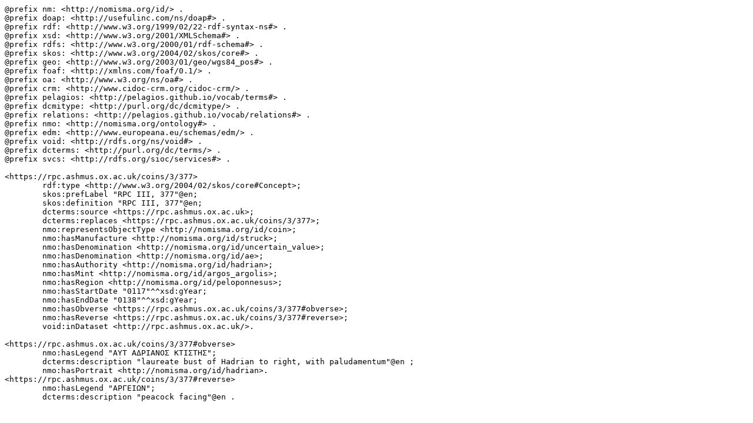

--- FILE ---
content_type: text/plain; charset=UTF-8
request_url: https://rpc.ashmus.ox.ac.uk/id/rpc-3-377.ttl
body_size: 486
content:
@prefix nm: <http://nomisma.org/id/> .
@prefix doap: <http://usefulinc.com/ns/doap#> .
@prefix rdf: <http://www.w3.org/1999/02/22-rdf-syntax-ns#> .
@prefix xsd: <http://www.w3.org/2001/XMLSchema#> .
@prefix rdfs: <http://www.w3.org/2000/01/rdf-schema#> .
@prefix skos: <http://www.w3.org/2004/02/skos/core#> .
@prefix geo: <http://www.w3.org/2003/01/geo/wgs84_pos#> .
@prefix foaf: <http://xmlns.com/foaf/0.1/> .
@prefix oa: <http://www.w3.org/ns/oa#> .
@prefix crm: <http://www.cidoc-crm.org/cidoc-crm/> .
@prefix pelagios: <http://pelagios.github.io/vocab/terms#> .
@prefix dcmitype: <http://purl.org/dc/dcmitype/> .
@prefix relations: <http://pelagios.github.io/vocab/relations#> .
@prefix nmo: <http://nomisma.org/ontology#> .
@prefix edm: <http://www.europeana.eu/schemas/edm/> .
@prefix void: <http://rdfs.org/ns/void#> .
@prefix dcterms: <http://purl.org/dc/terms/> .
@prefix svcs: <http://rdfs.org/sioc/services#> .

<https://rpc.ashmus.ox.ac.uk/coins/3/377>
	rdf:type <http://www.w3.org/2004/02/skos/core#Concept>;
	skos:prefLabel "RPC III, 377"@en;
	skos:definition "RPC III, 377"@en;
	dcterms:source <https://rpc.ashmus.ox.ac.uk>;
	dcterms:replaces <https://rpc.ashmus.ox.ac.uk/coins/3/377>;
	nmo:representsObjectType <http://nomisma.org/id/coin>;
	nmo:hasManufacture <http://nomisma.org/id/struck>;
	nmo:hasDenomination <http://nomisma.org/id/uncertain_value>;
	nmo:hasDenomination <http://nomisma.org/id/ae>;
	nmo:hasAuthority <http://nomisma.org/id/hadrian>;
	nmo:hasMint <http://nomisma.org/id/argos_argolis>;
	nmo:hasRegion <http://nomisma.org/id/peloponnesus>;
	nmo:hasStartDate "0117"^^xsd:gYear;
	nmo:hasEndDate "0138"^^xsd:gYear;
	nmo:hasObverse <https://rpc.ashmus.ox.ac.uk/coins/3/377#obverse>;
	nmo:hasReverse <https://rpc.ashmus.ox.ac.uk/coins/3/377#reverse>;
	void:inDataset <http://rpc.ashmus.ox.ac.uk/>.

<https://rpc.ashmus.ox.ac.uk/coins/3/377#obverse>
	nmo:hasLegend "ΑΥΤ ΑΔΡΙΑΝΟΣ ΚΤΙΣΤΗΣ";
	dcterms:description "laureate bust of Hadrian to right, with paludamentum"@en ;
	nmo:hasPortrait <http://nomisma.org/id/hadrian>.
<https://rpc.ashmus.ox.ac.uk/coins/3/377#reverse>
	nmo:hasLegend "ΑΡΓΕΙΩΝ";
	dcterms:description "peacock facing"@en .	
